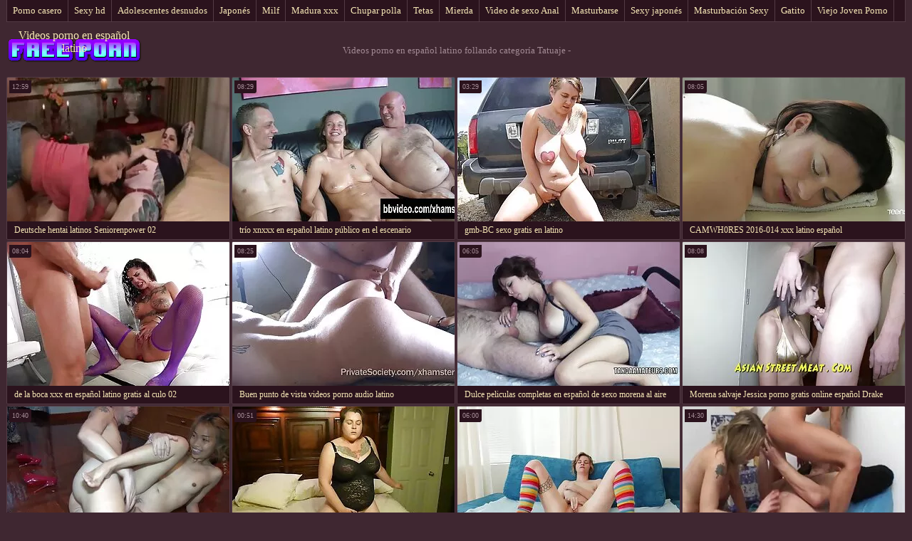

--- FILE ---
content_type: text/html; charset=UTF-8
request_url: https://es.chicasmas.net/category/tattoos
body_size: 5940
content:
<!DOCTYPE html>
<html> 
	<head>
<meta content="origin" name="referrer">
		<meta charset="UTF-8"/>
		<title>Popular  Tatuaje Videos para adultos-Videos porno en español latino </title>
		<meta name="description" content="Aquí puedes ver excelentes videos.  " />
		<link href="https://es.chicasmas.net/files/candybbwporn.css" type="text/css" rel="stylesheet" />
		
		<link href="https://es.chicasmas.net/files/font.css" rel="stylesheet">
		<meta name="viewport" content="width=device-width, initial-scale=1">
		<meta name="apple-touch-fullscreen" content="YES" />
		<base target="_blank">
		<link rel="canonical" href="https://es.chicasmas.net/category/tattoos/"/>
	<style>body { font-family: 'Verdana';}</style></head>
    
<body>
	<div class="wrapblo">
		<div class="tp-seli"><nav role="navigation">
			<ul>
<li><a href="https://es.chicasmas.net/category/amateur/" target="_self">Porno casero</a></li><li><a href="https://es.chicasmas.net/category/hd/" target="_self">Sexy hd</a></li><li><a href="https://es.chicasmas.net/category/teens/" target="_self">Adolescentes desnudos</a></li><li><a href="https://es.chicasmas.net/category/asian/" target="_self">Japonés</a></li><li><a href="https://es.chicasmas.net/category/milf/" target="_self">Milf</a></li><li><a href="https://es.chicasmas.net/category/matures/" target="_self">Madura xxx</a></li><li><a href="https://es.chicasmas.net/category/blowjobs/" target="_self">Chupar polla</a></li><li><a href="https://es.chicasmas.net/category/big_boobs/" target="_self">Tetas</a></li><li><a href="https://es.chicasmas.net/category/hardcore/" target="_self">Mierda</a></li><li><a href="https://es.chicasmas.net/category/anal/" target="_self">Video de sexo Anal</a></li><li><a href="https://es.chicasmas.net/category/cumshots/" target="_self">Masturbarse</a></li><li><a href="https://es.chicasmas.net/category/japanese/" target="_self">Sexy japonés</a></li><li><a href="https://es.chicasmas.net/category/masturbation/" target="_self">Masturbación Sexy</a></li><li><a href="https://es.chicasmas.net/category/pussy/" target="_self">Gatito</a></li><li><a href="https://es.chicasmas.net/category/old+young/" target="_self">Viejo Joven Porno</a></li>
			</ul>
		</div></nav>

		<div class="tpheblo-wra">
			<div class="tpheblo">
	
				<div class="tpheblo-lo"><header role="banner"><a href="https://es.chicasmas.net/" target="_self">Videos porno en español latino</a></header></div>
<main role="main"><div class="bo-deblo">
<p>Videos porno en español latino follando categoría  Tatuaje - </p>
</div>
</div>
</div>
<div class="md-thuwra">
<div class="md-thu">
    <a href="/video/5889/deutsche-hentai-latinos-seniorenpower-02/">
        <img src="https://es.chicasmas.net/media/thumbs/9/v05889.webp?1618714502" alt="XXX Deutsche hentai latinos Seniorenpower 02" width="312" height="202">
        <div class="md-thu-ti">Deutsche hentai latinos Seniorenpower 02</div>
    </a>
    <div class="md-thu-du">12:59</div>
</div><div class="md-thu">
    <a href="/video/8599/tr%C3%ADo-xnxxx-en-espa%C3%B1ol-latino-p%C3%BAblico-en-el-escenario/">
        <img src="https://es.chicasmas.net/media/thumbs/9/v08599.webp?1620786886" alt="XXX trío xnxxx en español latino público en el escenario" width="312" height="202">
        <div class="md-thu-ti">trío xnxxx en español latino público en el escenario</div>
    </a>
    <div class="md-thu-du">08:29</div>
</div><div class="md-thu">
    <a href="https://es.chicasmas.net/link.php">
        <img src="https://es.chicasmas.net/media/thumbs/7/v09677.webp?1615524840" alt="XXX gmb-BC sexo gratis en latino" width="312" height="202">
        <div class="md-thu-ti">gmb-BC sexo gratis en latino</div>
    </a>
    <div class="md-thu-du">03:29</div>
</div><div class="md-thu">
    <a href="/video/2387/camwh0res-2016-014-xxx-latino-espa%C3%B1ol/">
        <img src="https://es.chicasmas.net/media/thumbs/7/v02387.webp?1622769488" alt="XXX CAMWH0RES 2016-014 xxx latino español" width="312" height="202">
        <div class="md-thu-ti">CAMWH0RES 2016-014 xxx latino español</div>
    </a>
    <div class="md-thu-du">08:05</div>
</div><div class="md-thu">
    <a href="https://es.chicasmas.net/link.php">
        <img src="https://es.chicasmas.net/media/thumbs/6/v07696.webp?1618621937" alt="XXX de la boca xxx en español latino gratis al culo 02" width="312" height="202">
        <div class="md-thu-ti">de la boca xxx en español latino gratis al culo 02</div>
    </a>
    <div class="md-thu-du">08:04</div>
</div><div class="md-thu">
    <a href="https://es.chicasmas.net/link.php">
        <img src="https://es.chicasmas.net/media/thumbs/0/v08290.webp?1618851178" alt="XXX Buen punto de vista videos porno audio latino" width="312" height="202">
        <div class="md-thu-ti">Buen punto de vista videos porno audio latino</div>
    </a>
    <div class="md-thu-du">08:25</div>
</div><div class="md-thu">
    <a href="/video/7288/dulce-peliculas-completas-en-espa%C3%B1ol-de-sexo-morena-al-aire-libre-sexo/">
        <img src="https://es.chicasmas.net/media/thumbs/8/v07288.webp?1619145473" alt="XXX Dulce peliculas completas en español de sexo morena al aire libre Sexo" width="312" height="202">
        <div class="md-thu-ti">Dulce peliculas completas en español de sexo morena al aire libre Sexo</div>
    </a>
    <div class="md-thu-du">06:05</div>
</div><div class="md-thu">
    <a href="/video/7669/morena-salvaje-jessica-porno-gratis-online-espa%C3%B1ol-drake-garganta-profunda-semental-palpitante/">
        <img src="https://es.chicasmas.net/media/thumbs/9/v07669.webp?1618988930" alt="XXX Morena salvaje Jessica porno gratis online español Drake garganta profunda semental palpitante" width="312" height="202">
        <div class="md-thu-ti">Morena salvaje Jessica porno gratis online español Drake garganta profunda semental palpitante</div>
    </a>
    <div class="md-thu-du">08:08</div>
</div><div class="md-thu">
    <a href="/video/2610/cornudo-caliente-anime-audio-latino-xxx/">
        <img src="https://es.chicasmas.net/media/thumbs/0/v02610.webp?1621300829" alt="XXX cornudo caliente anime audio latino xxx" width="312" height="202">
        <div class="md-thu-ti">cornudo caliente anime audio latino xxx</div>
    </a>
    <div class="md-thu-du">10:40</div>
</div><div class="md-thu">
    <a href="/video/8678/mi-porno-movie-latino-beb%C3%A9/">
        <img src="https://es.chicasmas.net/media/thumbs/8/v08678.webp?1619428665" alt="XXX mi porno movie latino bebé" width="312" height="202">
        <div class="md-thu-ti">mi porno movie latino bebé</div>
    </a>
    <div class="md-thu-du">00:51</div>
</div><div class="md-thu">
    <a href="https://es.chicasmas.net/link.php">
        <img src="https://es.chicasmas.net/media/thumbs/3/v08433.webp?1623113437" alt="XXX Small Teenie liebt videos xxx en español latino es en den Arsch" width="312" height="202">
        <div class="md-thu-ti">Small Teenie liebt videos xxx en español latino es en den Arsch</div>
    </a>
    <div class="md-thu-du">06:00</div>
</div><div class="md-thu">
    <a href="https://es.chicasmas.net/link.php">
        <img src="https://es.chicasmas.net/media/thumbs/6/v01656.webp?1622086613" alt="XXX Jamie sacia su sed con porno colombiano en español latino premium Cock Diesel" width="312" height="202">
        <div class="md-thu-ti">Jamie sacia su sed con porno colombiano en español latino premium Cock Diesel</div>
    </a>
    <div class="md-thu-du">14:30</div>
</div><div class="md-thu">
    <a href="https://es.chicasmas.net/link.php">
        <img src="https://es.chicasmas.net/media/thumbs/9/v04299.webp?1616035936" alt="XXX FetishNetwork Kaisey Dean videos porno gratis en latino sybian orgasmo" width="312" height="202">
        <div class="md-thu-ti">FetishNetwork Kaisey Dean videos porno gratis en latino sybian orgasmo</div>
    </a>
    <div class="md-thu-du">07:04</div>
</div><div class="md-thu">
    <a href="/video/4966/tan-feliz-cuando-su-peliculas-de-porno-espa%C3%B1ol-latino-polla-comienza-a-brotar/">
        <img src="https://es.chicasmas.net/media/thumbs/6/v04966.webp?1623287962" alt="XXX tan feliz cuando su peliculas de porno español latino polla comienza a brotar" width="312" height="202">
        <div class="md-thu-ti">tan feliz cuando su peliculas de porno español latino polla comienza a brotar</div>
    </a>
    <div class="md-thu-du">08:00</div>
</div><div class="md-thu">
    <a href="https://es.chicasmas.net/link.php">
        <img src="https://es.chicasmas.net/media/thumbs/8/v00858.webp?1616809743" alt="XXX Casual Teen Sex - Recoger truco videos sexo audio latino con linda alumna" width="312" height="202">
        <div class="md-thu-ti">Casual Teen Sex - Recoger truco videos sexo audio latino con linda alumna</div>
    </a>
    <div class="md-thu-du">02:06</div>
</div><div class="md-thu">
    <a href="/video/8576/l69kg-videos-de-sexo-en-espa%C3%B1ol-latino-hptt/">
        <img src="https://es.chicasmas.net/media/thumbs/6/v08576.webp?1620456602" alt="XXX L69KG videos de sexo en español latino - HPTT" width="312" height="202">
        <div class="md-thu-ti">L69KG videos de sexo en español latino - HPTT</div>
    </a>
    <div class="md-thu-du">06:27</div>
</div><div class="md-thu">
    <a href="/video/3732/nicole-le-dice-a-su-novio-que-se-corra-en-peliculas-en-espa%C3%B1ol-latino-porno-la-cara-de-larissa/">
        <img src="https://es.chicasmas.net/media/thumbs/2/v03732.webp?1623199057" alt="XXX Nicole le dice a su novio que se corra en peliculas en español latino porno la cara de Larissa" width="312" height="202">
        <div class="md-thu-ti">Nicole le dice a su novio que se corra en peliculas en español latino porno la cara de Larissa</div>
    </a>
    <div class="md-thu-du">02:33</div>
</div><div class="md-thu">
    <a href="https://es.chicasmas.net/link.php">
        <img src="https://es.chicasmas.net/media/thumbs/5/v02925.webp?1616019735" alt="XXX Sandra tetas videos xxx audio latino" width="312" height="202">
        <div class="md-thu-ti">Sandra tetas videos xxx audio latino</div>
    </a>
    <div class="md-thu-du">06:48</div>
</div><div class="md-thu">
    <a href="https://es.chicasmas.net/link.php">
        <img src="https://es.chicasmas.net/media/thumbs/9/v00339.webp?1619827715" alt="XXX Petite morena videos porno gratis español latino mamada" width="312" height="202">
        <div class="md-thu-ti">Petite morena videos porno gratis español latino mamada</div>
    </a>
    <div class="md-thu-du">08:00</div>
</div><div class="md-thu">
    <a href="https://es.chicasmas.net/link.php">
        <img src="https://es.chicasmas.net/media/thumbs/9/v01389.webp?1622510388" alt="XXX Spagnola videos porno en audio latino con eva" width="312" height="202">
        <div class="md-thu-ti">Spagnola videos porno en audio latino con eva</div>
    </a>
    <div class="md-thu-du">08:12</div>
</div><div class="md-thu">
    <a href="/video/8233/11111-peliculas-xxx-completas-en-espa%C3%B1ol-latino-gratis/">
        <img src="https://es.chicasmas.net/media/thumbs/3/v08233.webp?1619261575" alt="XXX 11111 peliculas xxx completas en español latino gratis" width="312" height="202">
        <div class="md-thu-ti">11111 peliculas xxx completas en español latino gratis</div>
    </a>
    <div class="md-thu-du">00:52</div>
</div><div class="md-thu">
    <a href="/video/5650/belleza-ex%C3%B3tica-sadie-videos-porno-hd-latino-santana-anhela-un-creampie/">
        <img src="https://es.chicasmas.net/media/thumbs/0/v05650.webp?1622766097" alt="XXX Belleza exótica Sadie videos porno hd latino Santana anhela un creampie" width="312" height="202">
        <div class="md-thu-ti">Belleza exótica Sadie videos porno hd latino Santana anhela un creampie</div>
    </a>
    <div class="md-thu-du">06:09</div>
</div><div class="md-thu">
    <a href="/video/4762/bonita-morena-con-tetas-peque%C3%B1as-chupa-hentai-xxx-espa%C3%B1ol-latino-una-gran-carne-masculina-dura-al-aire-libre/">
        <img src="https://es.chicasmas.net/media/thumbs/2/v04762.webp?1618004691" alt="XXX Bonita morena con tetas pequeñas chupa hentai xxx español latino una gran carne masculina dura al aire libre" width="312" height="202">
        <div class="md-thu-ti">Bonita morena con tetas pequeñas chupa hentai xxx español latino una gran carne masculina dura al aire libre</div>
    </a>
    <div class="md-thu-du">01:59</div>
</div><div class="md-thu">
    <a href="/video/9024/est%C3%A1n-pasando-un-videos-porno-en-castellano-latino-buen-rato/">
        <img src="https://es.chicasmas.net/media/thumbs/4/v09024.webp?1623284483" alt="XXX Están pasando un videos porno en castellano latino buen rato" width="312" height="202">
        <div class="md-thu-ti">Están pasando un videos porno en castellano latino buen rato</div>
    </a>
    <div class="md-thu-du">08:43</div>
</div><div class="md-thu">
    <a href="/video/1404/cornudo-archivo-vintage-milf-sexo-xxx-espa%C3%B1ol-latino-chupando-bbc-sissy-relojes/">
        <img src="https://es.chicasmas.net/media/thumbs/4/v01404.webp?1617547278" alt="XXX Cornudo archivo vintage MILF sexo xxx español latino chupando bbc sissy relojes" width="312" height="202">
        <div class="md-thu-ti">Cornudo archivo vintage MILF sexo xxx español latino chupando bbc sissy relojes</div>
    </a>
    <div class="md-thu-du">11:51</div>
</div><div class="md-thu">
    <a href="/video/9448/rubia-milf-tiras-porno-latino-en-espanol/">
        <img src="https://es.chicasmas.net/media/thumbs/8/v09448.webp?1615651929" alt="XXX rubia milf tiras porno latino en espanol" width="312" height="202">
        <div class="md-thu-ti">rubia milf tiras porno latino en espanol</div>
    </a>
    <div class="md-thu-du">06:11</div>
</div><div class="md-thu">
    <a href="/video/4604/parpadeando-peliculas-porno-en-espa%C3%B1ol-latino-gratis-presumiendo-y-divirti%C3%A9ndose/">
        <img src="https://es.chicasmas.net/media/thumbs/4/v04604.webp?1618706562" alt="XXX parpadeando peliculas porno en español latino gratis presumiendo y divirtiéndose" width="312" height="202">
        <div class="md-thu-ti">parpadeando peliculas porno en español latino gratis presumiendo y divirtiéndose</div>
    </a>
    <div class="md-thu-du">15:00</div>
</div><div class="md-thu">
    <a href="/video/7255/apuesto-a-que-quieres-echar-un-vistazo-a-peliculas-completas-espa%C3%B1ol-latino-xxx-mis-bragas/">
        <img src="https://es.chicasmas.net/media/thumbs/5/v07255.webp?1620346012" alt="XXX Apuesto a que quieres echar un vistazo a peliculas completas español latino xxx mis bragas" width="312" height="202">
        <div class="md-thu-ti">Apuesto a que quieres echar un vistazo a peliculas completas español latino xxx mis bragas</div>
    </a>
    <div class="md-thu-du">08:21</div>
</div><div class="md-thu">
    <a href="/video/9871/ayumi-natsukawa-chupa-pollas-y-se-graba-videos-xxx-en-espa%C3%B1ol-latino-mientras-es-follada/">
        <img src="https://es.chicasmas.net/media/thumbs/1/v09871.webp?1617582269" alt="XXX Ayumi Natsukawa chupa pollas y se graba videos xxx en español latino mientras es follada" width="312" height="202">
        <div class="md-thu-ti">Ayumi Natsukawa chupa pollas y se graba videos xxx en español latino mientras es follada</div>
    </a>
    <div class="md-thu-du">06:05</div>
</div><div class="md-thu">
    <a href="/video/5098/gordito-bbw-adolescente-ex-gf-jugando-con-anime-porno-en-espa%C3%B1ol-latino-rosa-afeitado-co%C3%B1o/">
        <img src="https://es.chicasmas.net/media/thumbs/8/v05098.webp?1616002065" alt="XXX Gordito bbw adolescente ex gf jugando con anime porno en español latino rosa afeitado COÑO" width="312" height="202">
        <div class="md-thu-ti">Gordito bbw adolescente ex gf jugando con anime porno en español latino rosa afeitado COÑO</div>
    </a>
    <div class="md-thu-du">04:15</div>
</div><div class="md-thu">
    <a href="/video/1129/amateur-sexo-en-audio-latino-europeo-chupar-taxista-para-tarifa/">
        <img src="https://es.chicasmas.net/media/thumbs/9/v01129.webp?1619077969" alt="XXX Amateur sexo en audio latino europeo chupar taxista para tarifa" width="312" height="202">
        <div class="md-thu-ti">Amateur sexo en audio latino europeo chupar taxista para tarifa</div>
    </a>
    <div class="md-thu-du">14:01</div>
</div><div class="md-thu">
    <a href="/video/3259/wcp-club-sexo-en-audio-latino-impresionante-tr%C3%ADo-en-la-costa-oeste/">
        <img src="https://es.chicasmas.net/media/thumbs/9/v03259.webp?1619077980" alt="XXX WCP CLUB sexo en audio latino Impresionante trío en la costa oeste" width="312" height="202">
        <div class="md-thu-ti">WCP CLUB sexo en audio latino Impresionante trío en la costa oeste</div>
    </a>
    <div class="md-thu-du">10:23</div>
</div><div class="md-thu">
    <a href="/video/6968/mis-bragas-rosas-har%C3%A1n-que-tu-polla-se-ponga-xxx-espa%C3%B1ol-latino-dura-joi/">
        <img src="https://es.chicasmas.net/media/thumbs/8/v06968.webp?1620093942" alt="XXX Mis bragas rosas harán que tu polla se ponga xxx español latino dura JOI" width="312" height="202">
        <div class="md-thu-ti">Mis bragas rosas harán que tu polla se ponga xxx español latino dura JOI</div>
    </a>
    <div class="md-thu-du">08:25</div>
</div><div class="md-thu">
    <a href="/video/1351/gran-videos-porno-audio-latino-creampie-anal-casero/">
        <img src="https://es.chicasmas.net/media/thumbs/1/v01351.webp?1620264054" alt="XXX Gran videos porno audio latino creampie anal casero" width="312" height="202">
        <div class="md-thu-ti">Gran videos porno audio latino creampie anal casero</div>
    </a>
    <div class="md-thu-du">11:11</div>
</div><div class="md-thu">
    <a href="/video/2481/juego-de-pony-al-aire-libre-peliculas-xxx-audio-latino/">
        <img src="https://es.chicasmas.net/media/thumbs/1/v02481.webp?1618995215" alt="XXX Juego de pony al aire libre peliculas xxx audio latino" width="312" height="202">
        <div class="md-thu-ti">Juego de pony al aire libre peliculas xxx audio latino</div>
    </a>
    <div class="md-thu-du">07:01</div>
</div><div class="md-thu">
    <a href="/video/5521/latina-nena-dedos-puss-toys-peliculas-completas-en-espa%C3%B1ol-latino-xxx-culo/">
        <img src="https://es.chicasmas.net/media/thumbs/1/v05521.webp?1615330184" alt="XXX Latina Nena Dedos Puss & Toys peliculas completas en español latino xxx Culo" width="312" height="202">
        <div class="md-thu-ti">Latina Nena Dedos Puss & Toys peliculas completas en español latino xxx Culo</div>
    </a>
    <div class="md-thu-du">06:58</div>
</div><div class="md-thu">
    <a href="/video/1710/caiu-na-porno-latino-completo-net-sheila-patricia-resende-bairro-tatuape-sp-1/">
        <img src="https://es.chicasmas.net/media/thumbs/0/v01710.webp?1617511371" alt="XXX Caiu na porno latino completo Net Sheila Patricia Resende Bairro Tatuape SP 1" width="312" height="202">
        <div class="md-thu-ti">Caiu na porno latino completo Net Sheila Patricia Resende Bairro Tatuape SP 1</div>
    </a>
    <div class="md-thu-du">07:58</div>
</div><div class="md-thu">
    <a href="/video/7707/cuties-%C3%A1mbar-y-xxx-audio-latino-anna-masturb%C3%A1ndose/">
        <img src="https://es.chicasmas.net/media/thumbs/7/v07707.webp?1620192201" alt="XXX Cuties ámbar y xxx audio latino anna masturbándose" width="312" height="202">
        <div class="md-thu-ti">Cuties ámbar y xxx audio latino anna masturbándose</div>
    </a>
    <div class="md-thu-du">07:26</div>
</div><div class="md-thu">
    <a href="/video/6177/alto-nerd-peliculas-xxx-audio-latino-amazon-quickie/">
        <img src="https://es.chicasmas.net/media/thumbs/7/v06177.webp?1618660496" alt="XXX Alto Nerd peliculas xxx audio latino Amazon Quickie" width="312" height="202">
        <div class="md-thu-ti">Alto Nerd peliculas xxx audio latino Amazon Quickie</div>
    </a>
    <div class="md-thu-du">06:10</div>
</div><div class="md-thu">
    <a href="/video/3247/nena-de-pelo-de-cuervo-luciendo-un-vestido-hentay-espa%C3%B1ol-latino-corto-de-l%C3%A1tex/">
        <img src="https://es.chicasmas.net/media/thumbs/7/v03247.webp?1615348181" alt="XXX Nena de pelo de cuervo luciendo un vestido hentay español latino corto de látex" width="312" height="202">
        <div class="md-thu-ti">Nena de pelo de cuervo luciendo un vestido hentay español latino corto de látex</div>
    </a>
    <div class="md-thu-du">10:24</div>
</div>           
</div>
<div align="center"></div></main>
<h2>Caliente película clips de sexy mujeres películas </h2>
<footer role="contentinfo"><div class="bo-fooblo">
<a href="https://es.xxxdonnemature.com/">Porno tetonas</a>,  <a href="https://es.videoscopategratis.com/">Vídeos pornos xxx</a>,  <a href="https://pornocaseromaduras.com/">Porno casero maduras</a>,  <a href="https://videospornossubespanol.com/">Videos pornos sub español</a>,  <a href="https://es.erotikasekes.com/">XXX subtitulado</a>,  <a href="https://tetonas.icu/">Mujeres tetonas</a>,  <a href="https://espanolasfollando.top/">Españolas follando</a>,  <a href="https://videosxxxardientes.com/">Videos xxx ardientes</a>,  <a href="https://es.videohardgratuiti.top/">Porno anime en español</a>,  <a href="https://es.pornoseksfilmovi.org/">Videos de sexo español</a>,  <a href="https://videoscaserosfollando.org/">Videos caseros follando</a>,  <a href="https://sexolatinovideos.com/">Sexo latino videos</a>,  <a href="https://es.pornomaison.net/">Videos cachondos</a>,  <a href="https://es.pizdebune.net/">XXX porno gratis</a>,  <a href="https://es.xvideogratuit.com/">Sexo oral videos</a>,  <a href="https://es.kostenlosepornoseiten.com/">Sexo mexicano</a>,  <a href="https://es.papafickt.com/">Peliculas porno gratis</a>,  <a href="https://es.videoeroticogratis.com/">Abuelas xxx</a>,  <a href="https://maduras.best/">Sexo con maduras</a>,  <a href="https://es.pornindiaxxx.com/">Español latino xxx</a>,  <a href="https://videosexolatino.com/">Video sexo latino</a>,  <a href="https://es.bezplatnopornoklipove.com/">Porno clasico</a>,  <a href="https://es.pzhuk.com/">Videos porno</a>,  <a href="https://es.telugu.icu/">Peliculas incesto xxx</a>,  <a href="https://es.pornosestri.com/">Latino xxx</a>,  <a href="https://subtitulado.cyou/">Porno subtitulado en español</a>,  <a href="https://veteranasfollando.com/">Veteranas follando</a>,  <a href="https://mexicanas.top/">Mexicanas xxx</a>,  <a href="https://pornoviejas.net/">Porno viejas</a>,  <a href="https://es.filmpornovecchie.com/">XXX videos caseros</a>,  <a href="https://videosdepornolatino.com/">Videos de porno latino</a>,  <a href="https://es.xxxbanla.top/">XXX eroticas</a>,  <a href="https://es.videopornomature.com/">Videos amateur latino</a>,  <a href="https://es.arabarab.net/">Mamas cojiendo</a>,  <a href="https://videosdepornosmaduras.com/">Videos de pornos maduras</a>,  <a href="https://es.pizdegrase.com/">Videos porno gratis español</a>,  <a href="https://ecuatorianas.best/">Ecuatorianas xxx</a>,  <a href="https://es.sexfilmegratis.org/">XXX cerdas</a>,  <a href="https://es.sexclips.cyou/">Peliculas xxx on line</a>,  <a href="https://madurasmexicanasxxx.com/">Maduras mexicanas xxx</a>,  <a href="https://videosxxxviejitas.com/">Videos xxx viejitas</a>,  <a href="https://es.arkutut.com/">Videos xxx gratis</a>,  <a href="https://mexicanascalientes.org/">Mexicanas calientes</a>,  <a href="https://es.gratispornofilm.info/">Videos sexo culos</a>,  <a href="https://es.phimsex77.com/">XXX español gay</a>,  <a href="https://es.erotikfilme.org/">Videos xxx gay</a>,  <a href="https://videospornomexicanas.org/">Videos porno mexicanas</a>,  <a href="https://videosxxxcastellano.com/">Videos xxx castellano</a>,  <a href="https://caserosxxx.org/">Caseros xxx</a>,  <a href="https://videospornomexicanas.com/">Videos porno mexicanas</a>,  <a href="https://es.phimvideoxxx.casa/">Videos x gratis en español</a>,  <a href="https://es.videopornogratuite.com/">Sexo en español latino</a>,  <a href="https://videosxxxamateur.com/">Videos xxx amateur</a>,  <a href="https://videoslatinossexo.com/">Videos latinos sexo</a>,  <a href="https://es.phimsexonline.casa/">Videos follando</a>,  <a href="https://xxxtrio.net/">XXX trio</a>,  <a href="https://pornohdgratis.net/">Porno hd gratis</a>,  <a href="https://videoscaserosmadurasxxx.com/">Videos caseros maduras xxx</a>,  <a href="https://videospornosveteranas.com/">Videos pornos veteranas</a>,  <a href="https://es.nacktehausfrauen.net/">Amateur latino videos</a>,  <a href="https://es.xxxindianpornvideos.com/">Sexo video latino</a>,  <a href="https://es.filmpornononne.com/">Videos xxx dominicanos</a>,  <a href="https://es.gujaratiporn.cyou/">Videos latinos porno</a>,  <a href="https://es.filmxfrancais.com/">Porno romantico</a>,  <a href="https://es.sekeszmamoyu.com/">Porno gratis en español</a>,  <a href="https://madurasespanolasfollando.com/">Maduras españolas follando</a>,  <a href="https://es.pornicifilmovi.com/">Videos xxx gratis maduras</a>,  <a href="https://videosxx.info/">Videos xx</a>,  <a href="https://videospornoscaseros.net/">Videos pornos caseros</a>,  <a href="https://es.tamilsex.top/">Videos de tetonas</a>,  <a href="https://es.xxxgujarativideos.top/">Porn sub español</a>,  <a href="https://videosespanolas.top/">Videos xxx españolas</a>,  <a href="https://es.tochterporn.com/">Videos xxx caseros</a>,  <a href="https://videospornosenoras.com/">Videos porno senoras</a>,  <a href="https://videosxamateur.com/">Videos x amateur</a>,               	
<p>

</p></div>
<div class="bo-fooblo">
<p>© <span>Videos porno en español latino </span> | <a href="http://clicksagent.com/">Comprar Visitantes </a></p>
</div></div>

</footer></body></html>

--- FILE ---
content_type: text/css
request_url: https://es.chicasmas.net/files/candybbwporn.css
body_size: 2615
content:
body, .tpheblo-se input
{ background-color: rgb(63,39,49); }
body, .tpheblo-se input, .bo-tlcol li a { color: rgb(163,139,149); }

img, .ho-ba, .tpheblo-la-li ul
{ background-color: rgb(83,59,69); }

.tp-seli, .tpheblo-bo, .tpheblo-la-li li a, h2, .md-thu a, .md-thu-du, .bo-pablo li a, .bo-tlcol li a, .md-viblo, .bo-fooblo
{ background-color: rgb(43,19,29); }

.tpheblo-bo, .tpheblo-me ul, .tpheblo-me li a, h2, .tpheblo-bu, .tpheblo-se input, .tpheblo-se button, .tp-seli, .tp-seli li a, .md-thu a, .md-viblo, .bo-pablo li a, .bo-tlcol li a, .bo-fooblo
{ border-color: rgb(83,59,69); }

a, .tpheblo-bu, .tpheblo-se input, .tpheblo-se button
{ color: rgb(246,231,182); }

.bo-tlcol li a:hover, .md-viblo-ta li a
{ background-color: rgb(23,0,9); color: rgb(246,231,182); }

a:hover, .bo-fooblo span
{ color: rgb(229,160,241); }

.tpheblo-me li a:hover, .tpheblo-bu:hover, .tpheblo-bu.active, .tpheblo-la-li li a:hover, .tpheblo-se button:hover, .tp-seli li a:hover, .bo-pablo li a:hover, .md-viblo-ta li a:hover
{ background-color: rgb(229,160,241); color: rgb(23,0,9); }

.tpheblo-se input:focus, .md-thu a:hover, .bo-pablo li a:hover
{ border-color: rgb(229,160,241); }




body,html,div,p,a,ul,li,input,button,form,textarea,span,img,h1,h2,h3 { margin: 0; padding: 0; }

body { font-family: 'Montserrat', sans-serif; }
input, button { font-family: 'Montserrat', sans-serif; }

li { list-style-type: none; }

img { display: block; }

a { text-decoration: none; }

h1, h2 { display: block; font-weight: normal; }
h1 { font-size: 26px; line-height: 30px; margin: 10px 0px 0 0; }
h2 { border-width: 1px; border-style: solid; border-radius: 2px; font-size: 24px; line-height: 26px; margin: 40px 1px 0 1px; padding: 10px; }
 
.wrapblo { margin: 0 auto; width: 100%; text-align: left; }
 
.tpheblo { text-align: center; overflow: hidden; }

.tpheblo-lo { display: inline-block; vertical-align: top; margin: 10px 5px 0 5px; }
.tpheblo-lo a { width: 95px; height: 30px; display: block; background-image: url(https://es.chicasmas.net/files/logo.png); background-position: center; background-repeat: no-repeat; background-size: 95px 30px; }

.bo-deblo { display: none; font-size: 10px; line-height: 15px; text-align: justify; }
.bo-deblo-de { height: 60px; overflow: hidden; }

.tpheblo-bo { border-width: 1px; border-style: solid; margin: 10px 1px 0 1px; padding: 8px 9px 10px 9px; font-size: 0; text-align: center; }

.tpheblo-me { overflow: hidden; display: inline-block; vertical-align: top; }
.tpheblo-me li { display: inline-block; vertical-align: top; margin: 2px 1px 0 1px; }
.tpheblo-me li a { border-width: 1px; border-style: solid; border-radius: 2px; display: block; font-size: 11px; line-height: 26px; height: 26px; padding: 0 5px; }

.tpheblo-la { margin: 2px 1px 0 1px; display: inline-block; vertical-align: top; position: relative; }
.tpheblo-bu { border-width: 1px; border-style: solid; border-radius: 2px; display: block; font-size: 11px; line-height: 26px; height: 26px; cursor: pointer; }
.tpheblo-la span { padding: 0 5px 0 31px; background-position: 10px center; background-size: 16px 11px; background-repeat: no-repeat; }

.tpheblo-la-li { display: none; position: absolute; top: 30px; right: 0; z-index: 1500; width: 270px; }
.tpheblo-la-li ul { box-shadow: 0 5px 15px -7px rgb(0,0,0); border-radius: 2px; overflow: hidden; padding: 8px 9px 10px 9px; }
.tpheblo-la-li li { float: left; width: 50%; text-align: left; margin: 0; }
.tpheblo-la-li li a { margin: 2px 1px 0 1px; border-radius: 2px; display: block; height: 25px; line-height: 25px; font-size: 11px; background-repeat: no-repeat; background-size: 16px 11px; background-position: 10px center; padding: 0 10px 0 36px; }

.cleblo { clear: both; }

.tpheblo-se { margin: 10px auto 0 auto; max-width: 400px; }
.tpheblo-se form { overflow: hidden; width: 100%; border-radius: 2px; }
.tpheblo-se input, .tpheblo-se button { display: block; outline: none; }
.tpheblo-se input { border-radius: 2px 0 0 2px; border-width: 1px; border-style: solid; font-size: 12px; float: left; width: 76%; padding: 0 3%; height: 28px; line-height: 28px; }
.tpheblo-se button { background-color: transparent; border-radius: 0 2px 2px 0; border-width: 1px; border-style: solid; border-left: 0; width: 24%; height: 28px; line-height: 28px; float: right; text-align: center; cursor: pointer; font-size: 12px; }

.tp-seli { border-bottom-width: 1px; border-bottom-style: solid; border-right-width: 1px; border-right-style: solid; border-left-width: 1px; border-left-style: solid; display: none; overflow: hidden; height: 30px; margin: 0 1px; }
.tp-seli li { float: left; }
.tp-seli li a { font-size: 13px; }
.tp-seli li a { border-right-width: 1px; border-right-style: solid; display: block; height: 30px; line-height: 30px; padding: 0 8px; }

.md-thuwra { overflow: hidden; padding: 5px 0 10px 0; }

.md-thu { float: left; width: 50%; position: relative; }
.md-thu a { border-width: 1px; border-style: solid; display: block; margin: 2px 1px 0 1px; border-radius: 2px; overflow: hidden; }
.md-thu img { width: 100%; height: auto; max-height: 212px; }
.md-thu-ti { padding: 0 10px; height: 25px; line-height: 25px; font-size: 12px; overflow: hidden; }
.md-thu-du { height: 18px; line-height: 18px; font-size: 10px; padding: 0 4px; border-radius: 0 0 3px 0; position: absolute; left: 5px; top: 7px; }

.md-thu-ca .md-thu-ti { height: 30px; line-height: 30px; font-size: 16px; text-transform: capitalize; }

.bo-pablo { margin-top: 16px; font-size: 0; text-align: center; }
.bo-pablo li { display: inline-block; vertical-align: top; margin: 4px 2px 0 2px; }
.bo-pablo li a { border-width: 1px; border-style: solid; border-radius: 3px; display: block; font-size: 20px; width: 100px; height: 45px; line-height: 45px; }

.ho-bawra { margin-top: 10px; text-align: center; overflow: hidden; font-size: 0; }
.ho-ba { display: inline-block; vertical-align: top; margin: 10px 5px 0 5px; width: 300px; height: 250px; }
.ho-ba-2, .ho-ba-3, .ho-ba-4, .ho-ba-5 { display: none; }

.bo-tlblo { overflow: hidden; }
.bo-tlcol { width: 50%; float: left; }
.bo-tlcol ul { overflow: hidden; }
.bo-tlcol li a { border-width: 1px; border-style: solid; margin: 2px 1px 0 1px; border-radius: 2px; display: block; overflow: hidden; padding: 0 10px; font-size: 12px; height: 35px; line-height: 35px; }

.md-viblo { margin: 10px 1px 0 1px; border-width: 1px; border-style: solid; border-radius: 2px; overflow: hidden; }
.md-plablo { background-color: rgb(0,0,0); width: 100%; height: 200px; }
.md-plablo iframe, .md-plablo object, .md-plablo embed { width: 100%; height: 100%; }
.md-viblo-bo { padding: 0 10px 10px 10px; }
.md-viblo-bo h1 { margin-left: 0; }
.md-viblo-ta { margin-top: 8px; overflow: hidden; }
.md-viblo-ta li { float: left; margin: 2px 2px 0 0; font-size: 16px; }
.md-viblo-ta li span { height: 35px; line-height: 35px; margin-right: 5px; }
.md-viblo-ta li a { border-radius: 2px; display: block; line-height: 35px; height: 35px; padding: 0 10px; }

.bo-fooblo { border-width: 1px; border-style: solid; border-bottom: 0 none; margin: 20px 1px 0 1px; overflow: hidden; text-align: center; padding: 10px 0; font-size: 14px; }
.bo-fooblo p { padding: 0 10px; }
.bo-fooblo a { text-decoration: underline;}
.bo-fooblo a:hover { text-decoration: none; }

@media all and (min-width:400px) {
    .md-plablo { height: 250px; }
    .tpheblo-me li a, .tpheblo-bu { font-size: 12px; }
}

@media all and (min-width:500px) {
    .md-plablo { height: 300px; }
    .tpheblo-la-li {  right: 50%; margin-right: -135px; }

}

@media all and (min-width:632px) {
    .md-thu { width: 33.3333%; }
    .bo-tlcol { width: 25%; }
    .ho-ba-2 { display: inline-block; }
    .md-plablo { height: 350px; }
}

@media all and (min-width:700px) {
    .md-plablo { height: 400px; }
}

@media all and (min-width:800px) {
	.md-plablo { height: 450px; }
}

@media all and (min-width:900px) {
	.md-plablo { height: 500px; }
}

@media all and (min-width:968px) {
    h1 { font-size: 32px; line-height: 36px; }
    h2 { font-size: 30px; line-height: 32px; }
    .wrapblo { width: 948px; }
    .tpheblo-wra { margin-top: 10px; height: 60px; overflow: hidden; }
    .tpheblo { display: table; width: 100%; }
    .tpheblo-lo { float: none; margin: 0; display: table-cell; vertical-align: middle; padding-left: 1px; height: 60px; }
    .tpheblo-lo a { width: 190px; height: 60px; background-size: 190px 60px; }
    .bo-deblo { display: table-cell; vertical-align: middle; padding: 0 1px 0 20px; height: 60px; } 
    .cleblo { clear: none; }
    .tpheblo-bo { padding: 0; height: 50px; }
    .tpheblo-me { float: left; }
    .tpheblo-me li { float: left; margin: 0; }
    .tpheblo-me li a { border-width: 0; border-style: solid; border-right-width: 1px; border-radius: 0; font-size: 14px; line-height: 50px; height: 50px; padding: 0 10px; min-width: 100px; }
    .tpheblo-la { margin: 0; float: right; }
    .tpheblo-bu { border-radius: 0; border-width: 0; border-left-width: 1px; height: 50px; line-height: 50px; font-size: 14px; }
    .tpheblo-la span { padding: 0 10px 0 36px; }
    .tpheblo-la-li { margin-right: 0; right: 0; top: 50px; width: 300px; }
    .tpheblo-la-li li a { height: 30px; line-height: 30px; font-size: 12px; }
    .tpheblo-se { float: right; margin: 10px 20px 0 5px; padding: 0; width: 300px; }
    .tpheblo-se input, .tpheblo-se button { height: 30px; line-height: 30px; }
    .tp-seli { display: block; }
    .md-thu { width: 316px; }
    .md-thu img { width: 312px; height: 202px; max-height: 202px; }
    .md-thu-ca .md-thu-ti { font-size: 18px; }
    .bo-tlcol li a { font-size: 14px; }
    .ho-ba-3 { display: inline-block; }
    .md-plablo { height: 524px; }
    
}

@media all and (min-width:1280px) {
    .wrapblo { width: 1264px; }
    .bo-deblo { font-size: 13px; }
    .bo-tlcol { width: 12.5%; }
    .ho-ba-4 { display: inline-block; }
    .md-plablo { height: 704px; }
}

@media all and (min-width:1600px) {
    .wrapblo { width: 1580px; }
    .ho-ba-5 { display: inline-block; }
    .md-plablo { height: 884px; }
}